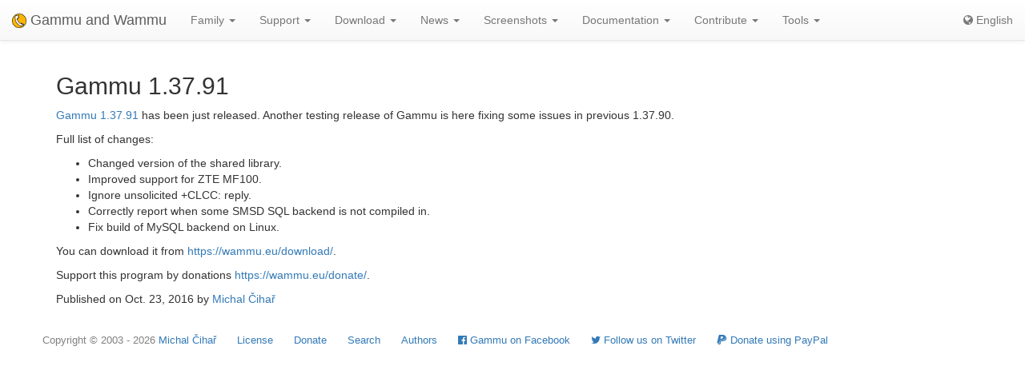

--- FILE ---
content_type: text/html; charset=utf-8
request_url: https://wammu.eu/news/2016/10/23/gammu-1-37-91/
body_size: 2906
content:


<!DOCTYPE html>
<html lang="en">
 <head>
  <meta charset="utf-8">
  <meta http-equiv="X-UA-Compatible" content="IE=edge">
  <meta name="viewport" content="width=device-width, initial-scale=1">
  <meta name="author" content="Michal Čihař" />
  <meta name="copyright" content="Copyright &copy; 2003 - 2026 Michal Čihař" />
  <meta name="google-site-verification" content="HFOfLE1lvi1jgH12XWhZU372Nb5qzgkIIxdC8GnveUI" />
  <meta name="description" content="Gammu 1.37.91 has been just released. Another testing release of Gammu is here fixing some issues in previous 1.37.90." />
  <meta name="keywords" content="Gammu,Wammu,python-gammu,GSM,phone,SMS,gateway" />

  <link rel="copyright" href="/license/" />
  <title>Gammu 1.37.91 - Wammu and Gammu News</title>
  
  
  <link rel="alternate" type="application/rss+xml" href="/news/rss/" title="Gammu and Wammu News Feed (RSS)"/>
  
  <link rel="alternate" type="application/atom+xml" href="/news/atom/" title="Gammu and Wammu News Feed (Atom)"/>
  
  <link rel="canonical" href="https://wammu.eu/news/2016/10/23/gammu-1-37-91/" />
  
  <link rel="alternate" hreflang="cs" href="https://cs.wammu.eu/news/2016/10/23/gammu-1-37-91/" />
  
  <link rel="alternate" hreflang="es" href="https://es.wammu.eu/news/2016/10/23/gammu-1-37-91/" />
  
  <link rel="alternate" hreflang="de" href="https://de.wammu.eu/news/2016/10/23/gammu-1-37-91/" />
  
  <link rel="alternate" hreflang="ru" href="https://ru.wammu.eu/news/2016/10/23/gammu-1-37-91/" />
  
  <link rel="alternate" hreflang="sk" href="https://sk.wammu.eu/news/2016/10/23/gammu-1-37-91/" />
  
  <link rel="alternate" hreflang="fr" href="https://fr.wammu.eu/news/2016/10/23/gammu-1-37-91/" />
  
  <link rel="alternate" hreflang="pt-BR" href="https://pt-br.wammu.eu/news/2016/10/23/gammu-1-37-91/" />
  
  <link rel="shortcut icon" href="/favicon.ico" type="image/x-icon" />
  <link rel="icon" href="/favicon.ico" type="image/x-icon" />
  <link rel="stylesheet" href="//maxcdn.bootstrapcdn.com/bootstrap/3.3.4/css/bootstrap.min.css">
  <link rel="stylesheet" href="//maxcdn.bootstrapcdn.com/bootstrap/3.3.4/css/bootstrap-theme.min.css">
  <link rel="stylesheet" href="//maxcdn.bootstrapcdn.com/font-awesome/4.3.0/css/font-awesome.min.css">
  <link rel="stylesheet" type="text/css" href="/media/colorbox/colorbox.css">
  <link rel="stylesheet" href="/media/css/own.css">
  <script src="//code.jquery.com/jquery-1.11.3.min.js"></script>
  <script src="//maxcdn.bootstrapcdn.com/bootstrap/3.3.4/js/bootstrap.min.js"></script>
  <script src="/media/colorbox/jquery.colorbox-min.js"></script>
  <script src="/media/js/init.js" type="text/javascript"></script>
  <meta name="robots" content="index, follow" />
  
 </head>
 <body>
 <nav class="navbar navbar-default navbar-static-top" role="navigation">

    <div class="navbar-header">
        <button type="button" class="navbar-toggle" data-toggle="collapse" data-target="#topbar-collapsible">
          <span class="sr-only">Toggle navigation</span>
          <span class="icon-bar"></span>
          <span class="icon-bar"></span>
          <span class="icon-bar"></span>
        </button>
      <a class="navbar-brand" href="/">
        <img alt="Gammu" src="/media/images/wammu-32x32.png">
        Gammu and Wammu
      </a>
    </div>

  <div class="collapse navbar-collapse" id="topbar-collapsible">
   <ul class="nav navbar-nav">
     <li class="dropdown">
        <a href="#" class="dropdown-toggle" data-toggle="dropdown" role="button" aria-expanded="false">Family <span class="caret"></span></a>
        <ul class="dropdown-menu" role="menu">
        <li><a href="/gammu/">Gammu</a></li>
        <li><a href="/smsd/">SMSD</a></li>
        <li><a href="/wammu/">Wammu</a></li>
        <li><a href="/python-gammu/">python-gammu</a></li>
        <li><a href="/libgammu/">libGammu</a></li>
        <li><a href="/links/">Third party</a></li>
    </ul>
     </li>

     <li class="dropdown">
        <a href="/support/" class="dropdown-toggle" data-toggle="dropdown" role="button" aria-expanded="false">Support <span class="caret"></span></a>
        <ul class="dropdown-menu" role="menu">
        <li><a href="/support/">Overview</a></li>
        <li><a href="/support/lists/">Mailing lists and forums</a></li>
        <li><a href="/support/bugs/">Reporting bugs</a></li>
        <li><a href="/support/online/">Online</a></li>
        <li><a href="/support/buy/">Commercial support</a></li>
        </ul>
     </li>

     <li class="dropdown">
        <a href="/download/" class="dropdown-toggle" data-toggle="dropdown" role="button" aria-expanded="false">Download <span class="caret"></span></a>
        <ul class="dropdown-menu" role="menu">
        <li><a href="/download/">All downloads</a></li>
        <li><a href="/download/gammu/">Download Gammu</a></li>
        <li><a href="/download/python-gammu/">Download python-gammu</a></li>
        <li><a href="/download/wammu/">Download Wammu</a></li>
        </ul>
    </li>

     <li class="dropdown">
        <a href="/news/" class="dropdown-toggle" data-toggle="dropdown" role="button" aria-expanded="false">News <span class="caret"></span></a>
        <ul class="dropdown-menu" role="menu">
        <li><a href="/news/">All news</a></li>
        
        <li><a href="/news/gammu/">Gammu</a></li>
        
        <li><a href="/news/python-gammu/">python-gammu</a></li>
        
        <li><a href="/news/contrib/">Third party</a></li>
        
        <li><a href="/news/wammu/">Wammu</a></li>
        
        </ul>
    </li>

     <li class="dropdown">
        <a href="/screenshots/" class="dropdown-toggle" data-toggle="dropdown" role="button" aria-expanded="false">Screenshots <span class="caret"></span></a>
        <ul class="dropdown-menu" role="menu">
        <li><a href="/screenshots/">All screenshots</a></li>
        
        <li><a href="/screenshots/gammu/">Gammu</a></li>
        
        <li><a href="/screenshots/contrib/">Third party</a></li>
        
        <li><a href="/screenshots/wammu/">Wammu</a></li>
        
        </ul>
    </li>

     <li class="dropdown">
        <a href="/docs/" class="dropdown-toggle" data-toggle="dropdown" role="button" aria-expanded="false">Documentation <span class="caret"></span></a>
        <ul class="dropdown-menu" role="menu">
        <li><a href="/docs/">Overview</a></li>
        <li><a href="https://docs.gammu.org/">Gammu Manual</a></li>
        <li><a href="https://docs.gammu.org/faq/">FAQ</a></li>
        <li><a href="https://docs.gammu.org/c/">For developers</a></li>
        <li><a href="https://docs.gammu.org/config/">Configuration</a></li>
        <li><a href="/phones/">Supported phones</a></li>
        </ul>
    </li>

     <li class="dropdown">
        <a href="/contribute/" class="dropdown-toggle" data-toggle="dropdown" role="button" aria-expanded="false">Contribute <span class="caret"></span></a>
        <ul class="dropdown-menu" role="menu">
        <li><a href="/contribute/">Overview</a></li>
        <li><a href="/contribute/translate/">Translate</a></li>
        <li><a href="/contribute/code/">Develop</a></li>
        <li><a href="/contribute/wanted/">Wanted skills</a></li>
        <li><a href="/contribute/publicity/">Publicity</a></li>
        <li><a href="/donate/">Donate</a></li>
        </ul>
     </li>

     <li class="dropdown">
        <a href="/tools/" class="dropdown-toggle" data-toggle="dropdown" role="button" aria-expanded="false">Tools <span class="caret"></span></a>
        <ul class="dropdown-menu" role="menu">
        <li><a href="/tools/">Overview</a></li>
        <li><a href="/tools/pdu-encode/">PDU encoder</a></li>
        <li><a href="/tools/pdu-decode/">PDU decoder</a></li>
        <li><a href="/tools/countries/">Countries</a></li>
        <li><a href="/tools/networks/">Networks</a></li>
        </ul>
    </li>

   </ul>
   <ul class="nav navbar-nav navbar-right">
   <li>
<a class="language" href="#">
<i class="fa fa-globe"></i>
English
</a>
<div class="languages">
<div class="choice">

<a href="https://cs.wammu.eu/news/2016/10/23/gammu-1-37-91/">Česky</a>

<a href="https://es.wammu.eu/news/2016/10/23/gammu-1-37-91/">Español</a>

<a href="https://de.wammu.eu/news/2016/10/23/gammu-1-37-91/">Deutsch</a>

<a href="https://ru.wammu.eu/news/2016/10/23/gammu-1-37-91/">Русский</a>

<a href="https://sk.wammu.eu/news/2016/10/23/gammu-1-37-91/">Slovenčina</a>

<a href="https://fr.wammu.eu/news/2016/10/23/gammu-1-37-91/">Français</a>

<a href="https://pt-br.wammu.eu/news/2016/10/23/gammu-1-37-91/">Português brasileiro</a>


</div>
<a href="/contribute/translate/">Help with translations!</a>
</div>
   </li>
   </ul>
   </div>
  </nav>



<div class="container">

<h2>Gammu 1.37.91</h2>



<div class="excerpt">
<p><a href="https://wammu.eu/gammu/">Gammu</a> <a href="https://wammu.eu/download/gammu/1.37.91/">1.37.91</a> has been just released. Another testing release of Gammu is here fixing some issues in previous 1.37.90.</p>
</div>

<p>Full list of changes:</p>
<ul>
<li>Changed version of the shared library.</li>
<li>Improved support for ZTE MF100.</li>
<li>Ignore unsolicited +CLCC: reply.</li>
<li>Correctly report when some SMSD SQL backend is not compiled in.</li>
<li>Fix build of MySQL backend on Linux.</li>
</ul>
<p>You can download it from <a href="https://wammu.eu/download/">https://wammu.eu/download/</a>.</p>
<p>Support this program by donations <a href="https://wammu.eu/donate/">https://wammu.eu/donate/</a>.</p>



<p class="published">

Published on Oct. 23, 2016 by <a href="mailto:michal@cihar.com">Michal Čihař</a>

</p>




</div>

<footer>
  <ul id="footer">
    <li>Copyright &copy; 2003 - 2026 <span class="vcard"><a class="url fn" href="https://cihar.com/">Michal Čihař</a><a href="mailto:michal@cihar.com" class="email"></a></span></li>
    <li><a href="/license/">License</a></li>
    <li><a href="/donate/" title="Support Gammu/Wammu by donating money!">Donate</a></li>
    <li><a href="/search/" title="Search for Gammu/Wammu related questions">Search</a></li>
    <li><a href="/authors/" title="Gammu and Wammu authors">Authors</a></li>
    <li><a href="https://www.facebook.com/wammu"><i class="fa fa-facebook-official"></i> Gammu on Facebook</a></li>
    <li><a href="https://twitter.com/wammu"><i class="fa fa-twitter"></i> Follow us on Twitter</a></li>
    <li><a href="https://www.paypal.com/cgi-bin/webscr?cmd=_s-xclick&amp;hosted_button_id=LQ7LTQVQ9LKD6"><i class="fa fa-paypal"></i> Donate using PayPal</a></li>
  </ul>
</footer>
<!-- Piwik -->
<script type="text/javascript">
  var _paq = _paq || [];
  _paq.push(["setCookieDomain", "*.wammu.eu"]);
  _paq.push(["setDomains", ["*.wammu.eu","*.cs.wammu.eu","*.cz.wammu.eu","*.de.wammu.eu","*.es.wammu.eu","*.fr.wammu.eu","*.sk.wammu.eu"]]);
  _paq.push(['trackPageView']);
  _paq.push(['enableLinkTracking']);
  (function() {
    var u=(("https:" == document.location.protocol) ? "https" : "http") + "://stats.cihar.com/";
    _paq.push(['setTrackerUrl', u+'piwik.php']);
    _paq.push(['setSiteId', 5]);
    var d=document, g=d.createElement('script'), s=d.getElementsByTagName('script')[0]; g.type='text/javascript';
    g.defer=true; g.async=true; g.src=u+'piwik.js'; s.parentNode.insertBefore(g,s);
  })();
</script>
<noscript><p><img src="https://stats.cihar.com/piwik.php?idsite=5" style="border:0;" alt="" /></p></noscript>
<!-- End Piwik Code -->
 </body>
</html>


--- FILE ---
content_type: application/javascript; charset=utf-8
request_url: https://wammu.eu/media/js/init.js
body_size: 241
content:
$(function () {
  $(".language").click(function () {
    var $language = $(".language");
    var position = $language.position();
    var width = $language.outerWidth();
    var height = $language.outerHeight();
    $(".languages")
      .toggle()
      .css({
        left: position.left + width - $(".languages").outerWidth(),
        top: position.top + height,
      });
  });
  $(document).mouseup(function (e) {
    var languages = $(".languages");
    var language = $(".language");

    if (language.is(e.target) || language.has(e.target).length > 0) {
      return;
    } else if (
      !languages.is(e.target) &&
      languages.has(e.target).length === 0
    ) {
      languages.hide();
    }
  });
  $("a.shot").colorbox({
    rel: "gal",
    maxWidth: "100%",
    maxHeight: "100%",
    width: "100%",
    height: "100%",
    current: "{current}/{total}",
  });
});
